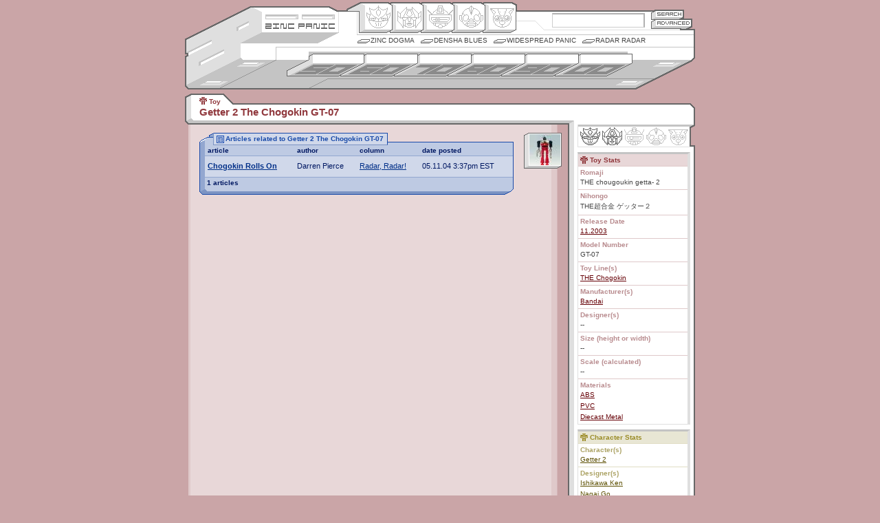

--- FILE ---
content_type: text/html
request_url: http://www.zincpanic.com/toy/10940.html
body_size: 3243
content:
<!DOCTYPE html PUBLIC "-//W3C//DTD XHTML 1.0 Transitional//EN"
    "http://www.w3.org/TR/xhtml1/DTD/xhtml1-transitional.dtd">
<html xmlns="http://www.w3.org/1999/xhtml">

<html>
<head>
	<title>Zinc Panic - Getter 2 The Chogokin GT-07</title>
	<meta http-equiv="Content-Type" content="text/html;charset=utf-8">
	<link rel="icon" href="favicon.ico" type="image/x-icon" /> 
	<link rel="shortcut icon" href="favicon.ico" type="image/x-icon" /> 	
	<LINK REL="alternate" TITLE="Zinc Panic RSS" HREF="//www.zincpanic.com/rss" TYPE="application/rss+xml">
	<script language="JavaScript" type="text/javascript" src="/j/1.1/zp.js"></script>
	<script src="/j/ac.js"></script>
	
	<link href="/c/1.1/global_v1-1.css" rel="stylesheet" type="text/css" />

<script type="text/javascript">

 

  var _gaq = _gaq || [];

  _gaq.push(['_setAccount', 'UA-19302278-1']);

  _gaq.push(['_trackPageview']);

 

  (function() {

    var ga = document.createElement('script'); ga.type = 'text/javascript'; ga.async = true;

    ga.src = ('https:' == document.location.protocol ? 'https://ssl' : 'http://www') + '.google-analytics.com/ga.js';

    var s = document.getElementsByTagName('script')[0]; s.parentNode.insertBefore(ga, s);

  })();

 

</script>
	
		<link href="/c/1.1/meat_v1-1.css" rel="stylesheet" type="text/css" />
        <link href="/c/1.1/toy_v1-1.css" rel="stylesheet" type="text/css" media="screen" />
</head>

<body>
<!--skin version = 1.1-->
<!--BEGIN page navigation-->
<div id="nav-wrap">

	<div id="brand">
		<ul>
			<li id="zplogo"><a href="/" title="Zincpanic.com Hearts Robots">Zincpanic.com</a></li>
			<li id="sekrit"><a href="/dogma.phtml?page=crewdeck">Site Credits</a></li>

		</ul>
	</div>
	
	<div id="brand2">&nbsp;</div>
	
	<div id="tn-sea">
		<h4>Enter Keyword:</h4>
		<form name="zpsearch" method="post" action="/pre_search.phtml">
			<input type="text" autocomplete="off" name="basic_search" class="txtfield" accesskey="s" />
			<button id="but-sea" type="submit" title="Basic Search" value="Search">Search</button>
			<a href="/advanced_search.phtml" onclick="goadv();return false;" id="but-adv" title="Advanced Search">Advanced Search</a>
		</form>
	</div>
	
	<div id="tn-gen">
		<h4>Robot Genii:</h4>
		<ul>
			<li id="b-ori"><a href="/genus/49.html" title="Origin">Origin</a></li>
			<li id="b-hen"><a href="/genus/50.html" title="Henkei">Henkei</a></li>
			<li id="b-mec"><a href="/genus/51.html" title="Mecha">Mecha</a></li>
			<li id="b-nin"><a href="/genus/52.html" title="Ningen">Ningen</a></li>
			<li id="b-com"><a href="/genus/53.html" title="Comic">Comic</a></li>
		</ul>
	</div>
	
		
	<div id="tn-col">
		<h4>Columns:</h4>
		<ul>
			<li ><a href="/dogma.phtml?page=dogma">Zinc Dogma</a></li>
			<li ><a href="/densha.phtml">Densha Blues</a></li>
			<li ><a href="/widespread.phtml">Widespread Panic</a></li>
			<li ><a href="/radar.phtml">Radar Radar</a></li>
		</ul>

	</div>
	
		
	<div id="tn-dec">
		<h4>Timeline:</h4>
		<ul>
			<li id="b-50"><a href="/decade/8104.html" title="1950s">1950s</a></li>
			<li id="b-60"><a href="/decade/8105.html" title="1960s">1960s</a></li>

			<li id="b-70"><a href="/decade/8106.html" title="1970s">1970s</a></li>
			<li id="b-80"><a href="/decade/8107.html" title="1980s">1980s</a></li>
			<li id="b-90"><a href="/decade/8108.html" title="1990s">1990s</a></li>
			<li id="b-00"><a href="/decade/8109.html" title="2000s">2000s</a></li>
		</ul>
	</div>
	
	
	<div id="tn-dec-sub">
		</div>
	

</div>
<!--END page navigation-->
<!--BEGIN page body-->
<div id="bod-wrap">
	<!--BEGIN inner body (for additional styles)-->
	<div id="bod-inner">
	<!--BEGIN header titles-->
	<div id="bod-hdr">
		<h2><span class="x-toy">Toy</span></h2>
		<h1><span>Getter 2 The Chogokin GT-07</span></h1>
	</div>
	<!--END header titles-->
	
	<!--BEGIN primary content wrapper-->
	<div id="bod-main">
		
		<!--BEGIN optional header image-->
				<!--END optional header image-->
				<!--BEGIN thumbnails wrapper-->
		<div id="th-wrap">
<h4>Thumbnails</h4>
<div>
<a href="/pop_img.phtml?name=ph_tc07[1].jpg&article=10940" target="zpimg"><img src="http://www.zincpanic.com/articles/pics/10940/thm/ph_tc07[1].jpg" width="45" height="45" border="1" alt="" /></a>
</div>
</div>
		<!--END thumbnails wrapper-->
		
		<!--BEGIN text/slab/etc. wrapper-->
		<!-- *if there are no thumbs, the following id must change to "meat-noimg"* -->
				<div id="meat-wrap">
											
		<!--BEGIN SLAB - secondary classes are: smed, stoy, sart, sgen -->
		                
<div class="slab sart">
	
		<div class="shdr">
			
			<div class="shdr-inner">
				<!--BEGIN header image/txt - classes are sh-cha, sh-ser, sh-toy, sh-art, sh-gen -->
				<h3 class="x-art">Articles related to Getter 2 The Chogokin GT-07</h3>
				<!--END header image/txt-->
			</div>

		</div>
				<!--BEGIN data table-->
		<table width="100%" border="1" cellspacing="0" cellpadding="3">
			<tr>
			<th class="tdl"><br /></th>
				                                                							<th>
												article</th>
						                                                							<th>
												author</th>
						                                                							<th>
												column</th>
						                                                							<th class="tdr">
												date posted</th>
									</tr>
			                                        <tr>
						                                                                                                        <td class="tdl"><br /></td>
						                                                <td><a href="/article/17476.html"><b>Chogokin Rolls On</b></a></td>
						                                                <td>Darren Pierce</td>
						                                                <td><a href="/column/71.html">Radar, Radar!</a></td>
						                                                <td class="tdr">05.11.04 3:37pm EST</td>
						                                        </tr>
                                        		</table>
		<!--END data table-->

		<!--BEGIN slab footer-->
		<div class="sftr">
			
			<span class="ctr">1 articles</span>
				<br />			</div>
		<!--END slab footer-->
	
	</div>
	<!--END SLAB-->
	
	
	
	

                		<!--END SLAB-->
	
		</div>
		<!--END text/slab/etc. wrapper-->
		
	</div>
	<!--END primary content wrapper-->
	
	<!--BEGIN stats/link wrapper-->
	<div id="bod-links">
	
		<!--BEGIN stats header-->
		<div id="stat-hdr">
			<h3>Genus Stats</h3>
			<ul>
						<li class="ori"><a href="/genus/49.html" title="Origin">Origin</a></li>
									<li class="hen"><a href="/genus/50.html" title="Henkei">Henkei</a></li>
									</ul>
		</div>
		<!--END stats header-->
			
		<!--BEGIN stats body-->
		<div class="stat-wrap">
	
			<!--BEGIN toy stats-->
			<div class="stat-toy">
				<h3 class="x-toy">Toy Stats</h3>
				<h4>Romaji</h4>
				<ul>			
					<li>THE chougoukin getta- 2</li>
				</ul>
				
				<h4>Nihongo</h4>
				<ul>
					<li>THE超合金 ゲッター２</li>
				</ul>
				
				<h4>Release Date</h4>
				<ul>
					<li>					<a href="/date/11.2003.html">11.2003</a>
										</li>
				</ul>
				
				<h4>Model Number</h4>
				<ul>
					<li>GT-07</li>
				</ul>
				
				<h4>Toy Line(s)</h4>
				<ul>
											                                                       <li><a href="/line/4572.html">THE Chogokin</a></li>
						                                        				</ul>
				<h4>Manufacturer(s)</h4>
				<ul>
					                                                <li><a href="/manufacturer/54.html">Bandai</a></li>
									</ul>
				<h4>Designer(s)</h4>
				<ul>
																		<li>--</li>
															</ul>
				<h4>Size (height or width)</h4>
				<ul>
					<li>--</li>
				</ul>
				<h4>Scale (calculated)</h4>
				<ul>
					<li>-- </li>
				</ul>
				<h4>Materials</h4>
				<ul>
											<li><a href="/material/140.html">ABS</a></li>
											<li><a href="/material/58.html">PVC</a></li>
											<li><a href="/material/59.html">Diecast Metal</a></li>
									</ul>
				
								
			</div>
			<!--END toy stats-->
			
			<!--BEGIN media stats-->
			<div class="stat-med">
				<h3 class="x-cha">Character Stats</h3>
				<h4>Character(s)</h4>
				<ul>
											                                                <li><a href="/character/2659.html">Getter 2</a></li>
                                                									</ul>
				
				<h4>Designer(s)</h4>
				<ul>
					                                                						                                                <li><a href="/designer/198.html">Ishikawa Ken</a></li>
						                                                						                                                <li><a href="/designer/56.html">Nagai Go</a></li>
						                                                									</ul>
				
				<h4>Series</h4>
				<ul class="combo">
									<li><a href="/series/350.html">Getter Robo</a>
										<span><a href="/date/1974.html#04">04.04.1974</a></span></li>
														
				</ul>

			</div>
			<!--END media stats-->
		</div>
		<!--END stats body-->
		
		<!--BEGIN stats footer-->
		<div id="stat-ftr">
			<a href="help.phtml?id=10940" onClick="pgpop ('zphelp', 580, 440, 'help.phtml?id=10940'); return false;" class="help">Help!</a>
		</div>
		<!--END stats footer-->
		
		<!--BEGIN 'related' box-->
				<div class="rel-wrap">
			<h3 class="x-toy">Related Toys</h3>
			<ul>
				                                <li><a href="/toy/12198.html">Getter 2 Chogokin GA-03 Ver. 1</a></li>
                                                                <li><a href="/toy/12199.html">Getter 2 Chogokin GA-03 Ver. 2</a></li>
                                				
			</ul>
		</div>
				<!--END 'related' box-->
	</div>
	<!--END stats/link block-->
	</div>
	<!--END inner body (for additional styles)-->
	
</div>
<!--END page body-->
<!--BEGIN footer-->
<div id="ftr-wrap">
	<ul>
		<li><a class="init" href="/help/" target="_help" onClick="pgpop ('zphelp', 580, 440, '/help/'); return false;">help! i'm lost</a></li>
		<li><a href="/lexi/" target="_lexi" onClick="pgpop ('zplexi', 580, 440, '/lexi/'); return false;">lexicon</a></li>
		<li><a href="/legal/" target="_legal" onClick="pgpop ('zplegal', 580, 440, '/legal/'); return false;">legalese</a></li>
		<li><a href="/dogma.phtml?page=mic">contact us</a></li>
	</ul>
	<div class="copyright">
		&copy;2026 Zinc Panic Collective
	</div>
</div>
<!--END footer-->

</body>
<SCRIPT>InstallAC(document.zpsearch,document.zpsearch.basic_search,document.zpsearch.btnG,"search","en");</SCRIPT>
<!-- Powered by FanBot v1.1.0 -->
</html>